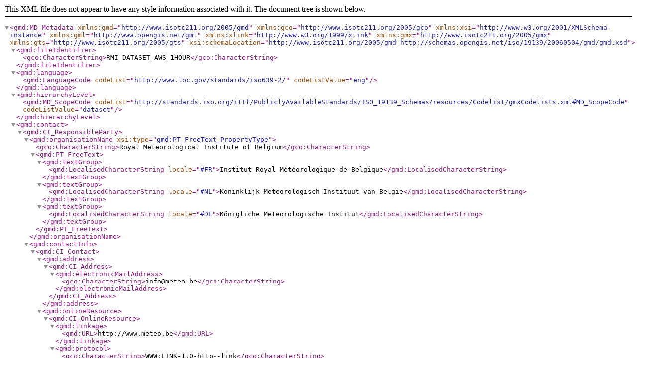

--- FILE ---
content_type: application/xml
request_url: https://publish.geo.be/geonetwork/IGiLJUGB/api/records/RMI_DATASET_AWS_1HOUR/formatters/xml
body_size: 8112
content:
<?xml version="1.0" encoding="UTF-8"?>
<gmd:MD_Metadata xmlns:gmd="http://www.isotc211.org/2005/gmd"
                 xmlns:gco="http://www.isotc211.org/2005/gco"
                 xmlns:xsi="http://www.w3.org/2001/XMLSchema-instance"
                 xmlns:gml="http://www.opengis.net/gml"
                 xmlns:xlink="http://www.w3.org/1999/xlink"
                 xmlns:gmx="http://www.isotc211.org/2005/gmx"
                 xmlns:gts="http://www.isotc211.org/2005/gts"
                 xsi:schemaLocation="http://www.isotc211.org/2005/gmd http://schemas.opengis.net/iso/19139/20060504/gmd/gmd.xsd">
  <gmd:fileIdentifier>
      <gco:CharacterString>RMI_DATASET_AWS_1HOUR</gco:CharacterString>
  </gmd:fileIdentifier>
  <gmd:language>
      <gmd:LanguageCode codeList="http://www.loc.gov/standards/iso639-2/" codeListValue="eng"/>
  </gmd:language>
  <gmd:hierarchyLevel>
      <gmd:MD_ScopeCode codeList="http://standards.iso.org/ittf/PubliclyAvailableStandards/ISO_19139_Schemas/resources/Codelist/gmxCodelists.xml#MD_ScopeCode"
                        codeListValue="dataset"/>
  </gmd:hierarchyLevel>
  <gmd:contact>
      <gmd:CI_ResponsibleParty>
         <gmd:organisationName xsi:type="gmd:PT_FreeText_PropertyType">
            <gco:CharacterString>Royal Meteorological Institute of Belgium</gco:CharacterString>
            <gmd:PT_FreeText>
               <gmd:textGroup>
                  <gmd:LocalisedCharacterString locale="#FR">Institut Royal Météorologique de Belgique</gmd:LocalisedCharacterString>
               </gmd:textGroup>
               <gmd:textGroup>
                  <gmd:LocalisedCharacterString locale="#NL">Koninklijk Meteorologisch Instituut van België</gmd:LocalisedCharacterString>
               </gmd:textGroup>
               <gmd:textGroup>
                  <gmd:LocalisedCharacterString locale="#DE">Königliche Meteorologische Institut</gmd:LocalisedCharacterString>
               </gmd:textGroup>
            </gmd:PT_FreeText>
         </gmd:organisationName>
         <gmd:contactInfo>
            <gmd:CI_Contact>
               <gmd:address>
                  <gmd:CI_Address>
                     <gmd:electronicMailAddress>
                        <gco:CharacterString>info@meteo.be</gco:CharacterString>
                     </gmd:electronicMailAddress>
                  </gmd:CI_Address>
               </gmd:address>
               <gmd:onlineResource>
                  <gmd:CI_OnlineResource>
                     <gmd:linkage>
                        <gmd:URL>http://www.meteo.be</gmd:URL>
                     </gmd:linkage>
                     <gmd:protocol>
                        <gco:CharacterString>WWW:LINK-1.0-http--link</gco:CharacterString>
                     </gmd:protocol>
                     <gmd:applicationProfile>
                        <gco:CharacterString>other</gco:CharacterString>
                     </gmd:applicationProfile>
                     <gmd:function>
                        <gmd:CI_OnLineFunctionCode codeList="http://standards.iso.org/iso/19139/resources/gmxCodelists.xml#CI_OnLineFunctionCode"
                                                   codeListValue="information"/>
                     </gmd:function>
                  </gmd:CI_OnlineResource>
               </gmd:onlineResource>
            </gmd:CI_Contact>
         </gmd:contactInfo>
         <gmd:role>
            <gmd:CI_RoleCode codeList="http://standards.iso.org/ittf/PubliclyAvailableStandards/ISO_19139_Schemas/resources/Codelist/gmxCodelists.xml#CI_RoleCode"
                             codeListValue="pointOfContact"/>
         </gmd:role>
      </gmd:CI_ResponsibleParty>
  </gmd:contact>
  <gmd:dateStamp>
      <gco:Date>2025-10-21</gco:Date>
  </gmd:dateStamp>
  <gmd:locale>
      <gmd:PT_Locale id="FR">
         <gmd:languageCode>
            <gmd:LanguageCode codeList="http://www.loc.gov/standards/iso639-2/" codeListValue="fre"/>
         </gmd:languageCode>
         <gmd:characterEncoding>
            <gmd:MD_CharacterSetCode codeList="resources/Codelist/gmxcodelists.xml#MD_CharacterSetCode"
                                     codeListValue="utf8"/>
         </gmd:characterEncoding>
      </gmd:PT_Locale>
  </gmd:locale>
  <gmd:locale>
      <gmd:PT_Locale id="NL">
         <gmd:languageCode>
            <gmd:LanguageCode codeList="http://www.loc.gov/standards/iso639-2/" codeListValue="dut"/>
         </gmd:languageCode>
         <gmd:characterEncoding>
            <gmd:MD_CharacterSetCode codeList="resources/Codelist/gmxcodelists.xml#MD_CharacterSetCode"
                                     codeListValue="utf8"/>
         </gmd:characterEncoding>
      </gmd:PT_Locale>
  </gmd:locale>
  <gmd:locale>
      <gmd:PT_Locale id="DE">
         <gmd:languageCode>
            <gmd:LanguageCode codeList="http://www.loc.gov/standards/iso639-2/" codeListValue="ger"/>
         </gmd:languageCode>
         <gmd:characterEncoding>
            <gmd:MD_CharacterSetCode codeList="resources/Codelist/gmxcodelists.xml#MD_CharacterSetCode"
                                     codeListValue="utf8"/>
         </gmd:characterEncoding>
      </gmd:PT_Locale>
  </gmd:locale>
  <gmd:referenceSystemInfo>
      <gmd:MD_ReferenceSystem>
         <gmd:referenceSystemIdentifier>
            <gmd:RS_Identifier>
               <gmd:code>
                  <gmx:Anchor xlink:href="http://www.opengis.net/def/crs/EPSG/0/4258">EPSG:4258</gmx:Anchor>
               </gmd:code>
            </gmd:RS_Identifier>
         </gmd:referenceSystemIdentifier>
      </gmd:MD_ReferenceSystem>
  </gmd:referenceSystemInfo>
  <gmd:identificationInfo>
      <gmd:MD_DataIdentification id="aws_1hour">
         <gmd:citation>
            <gmd:CI_Citation>
               <gmd:title xsi:type="gmd:PT_FreeText_PropertyType">
                  <gco:CharacterString>Hourly observations from automatic weather stations (AWS)</gco:CharacterString>
                  <gmd:PT_FreeText>
                     <gmd:textGroup>
                        <gmd:LocalisedCharacterString locale="#NL">Uurwaarnemingen van  automatische weerstations (AWS)</gmd:LocalisedCharacterString>
                     </gmd:textGroup>
                     <gmd:textGroup>
                        <gmd:LocalisedCharacterString locale="#FR">Observations horaires des stations météorologiques automatiques (AWS)</gmd:LocalisedCharacterString>
                     </gmd:textGroup>
                     <gmd:textGroup>
                        <gmd:LocalisedCharacterString locale="#DE">Stündliche Beobachtungen der  automatischen Wetterstationen (AWS))</gmd:LocalisedCharacterString>
                     </gmd:textGroup>
                  </gmd:PT_FreeText>
               </gmd:title>
               <gmd:date>
                  <gmd:CI_Date>
                     <gmd:date>
                        <gco:Date>1995-01-01</gco:Date>
                     </gmd:date>
                     <gmd:dateType>
                        <gmd:CI_DateTypeCode codeList="http://standards.iso.org/ittf/PubliclyAvailableStandards/ISO_19139_Schemas/resources/Codelist/ML_gmxCodelists.xml#CI_DateTypeCode"
                                             codeListValue="creation"/>
                     </gmd:dateType>
                  </gmd:CI_Date>
               </gmd:date>
               <gmd:identifier>
                  <gmd:RS_Identifier>
                     <gmd:code>
                        <gco:CharacterString>aws_1hour</gco:CharacterString>
                     </gmd:code>
                     <gmd:codeSpace>
                        <gco:CharacterString>RMI-be</gco:CharacterString>
                     </gmd:codeSpace>
                  </gmd:RS_Identifier>
               </gmd:identifier>
            </gmd:CI_Citation>
         </gmd:citation>
         <gmd:abstract xsi:type="gmd:PT_FreeText_PropertyType">
            <gco:CharacterString>RMI operates a network of 17 automatic weather stations in Belgium. These weather stations report meteorological paramaters such as air pressure, temperature, relative humidity, precipitation (quantity,duration), wind (speed, gust, direction), sunshine duration, shortwave solar radiation and infrared radiation every 10 minutes.
			
			Hourly AWS data are computed from the 10-min observations.</gco:CharacterString>
            <gmd:PT_FreeText>
               <gmd:textGroup>
                  <gmd:LocalisedCharacterString locale="#NL">KMI exploiteert een netwerk van 17 automatische weerstations in België. Deze weerstations rapporteren om de 10 minuten meteorologische parameters zoals luchtdruk, temperatuur, relatieve vochtigheid, neerslag (hoeveelheid, duur), wind (snelheid, windstoten, richting), zonneschijnduur, kortegolf zonnestraling en infraroodstraling.
			
			De AWS-uurdata worden berekend op basis van waarnemingen die om de 10 minuten worden uitgevoerd.</gmd:LocalisedCharacterString>
               </gmd:textGroup>
               <gmd:textGroup>
                  <gmd:LocalisedCharacterString locale="#FR">L'IRM exploite un réseau de 17 stations météorologiques automatiques en Belgique. Ces stations météorologiques communiquent toutes les 10 minutes des paramètres météorologiques tels que la pression atmosphérique, la température, l'humidité relative, les précipitations (quantité, durée), le vent (vitesse, rafales, direction), la durée d'ensoleillement, le rayonnement solaire à ondes courtes et le rayonnement infrarouge.
			
			Les données horaires AWS sont calculées à partir des observations effectuées toutes les 10 minutes.</gmd:LocalisedCharacterString>
               </gmd:textGroup>
               <gmd:textGroup>
                  <gmd:LocalisedCharacterString locale="#DE">KMI betreibt ein Netzwerk von 17 automatischen Wetterstationen in Belgien. Diese Wetterstationen melden alle 10 Minuten meteorologische Parameter wie Luftdruck, Temperatur, relative Luftfeuchtigkeit, Niederschlag (Menge, Dauer), Wind (Geschwindigkeit, Böen, Richtung), Sonnenscheindauer, kurzwellige Sonnenstrahlung und Infrarotstrahlung.
			
			Die stündlichen AWS-Daten werden anhand von Beobachtungen berechnet, die alle 10 Minuten durchgeführt werden.</gmd:LocalisedCharacterString>
               </gmd:textGroup>
            </gmd:PT_FreeText>
         </gmd:abstract>
         <gmd:status>
            <gmd:MD_ProgressCode codeListValue="onGoing" codeList="./resources/codeList.xml#MD_ProgressCode"/>
         </gmd:status>
         <gmd:pointOfContact>
            <gmd:CI_ResponsibleParty>
               <gmd:organisationName xsi:type="gmd:PT_FreeText_PropertyType">
                  <gco:CharacterString>Royal Meteorological Institute of Belgium</gco:CharacterString>
                  <gmd:PT_FreeText>
                     <gmd:textGroup>
                        <gmd:LocalisedCharacterString locale="#FR">Institut Royal Météorologique de Belgique</gmd:LocalisedCharacterString>
                     </gmd:textGroup>
                     <gmd:textGroup>
                        <gmd:LocalisedCharacterString locale="#NL">Koninklijk Meteorologisch Instituut van België</gmd:LocalisedCharacterString>
                     </gmd:textGroup>
                     <gmd:textGroup>
                        <gmd:LocalisedCharacterString locale="#DE">Königliche Meteorologische Institut</gmd:LocalisedCharacterString>
                     </gmd:textGroup>
                  </gmd:PT_FreeText>
               </gmd:organisationName>
               <gmd:contactInfo>
                  <gmd:CI_Contact>
                     <gmd:address>
                        <gmd:CI_Address>
                           <gmd:electronicMailAddress>
                              <gco:CharacterString>info@meteo.be</gco:CharacterString>
                           </gmd:electronicMailAddress>
                        </gmd:CI_Address>
                     </gmd:address>
                  </gmd:CI_Contact>
               </gmd:contactInfo>
               <gmd:role>
                  <gmd:CI_RoleCode codeList="http://standards.iso.org/ittf/PubliclyAvailableStandards/ISO_19139_Schemas/resources/Codelist/gmxCodelists.xml#CI_RoleCode"
                                   codeListValue="pointOfContact"/>
               </gmd:role>
            </gmd:CI_ResponsibleParty>
         </gmd:pointOfContact>
         <gmd:pointOfContact>
            <gmd:CI_ResponsibleParty>
               <gmd:organisationName xsi:type="gmd:PT_FreeText_PropertyType">
                  <gco:CharacterString>Royal Meteorological Institute of Belgium</gco:CharacterString>
                  <gmd:PT_FreeText>
                     <gmd:textGroup>
                        <gmd:LocalisedCharacterString locale="#FR">Institut Royal Météorologique de Belgique</gmd:LocalisedCharacterString>
                     </gmd:textGroup>
                     <gmd:textGroup>
                        <gmd:LocalisedCharacterString locale="#NL">Koninklijk Meteorologisch Instituut van België</gmd:LocalisedCharacterString>
                     </gmd:textGroup>
                     <gmd:textGroup>
                        <gmd:LocalisedCharacterString locale="#DE">Königliche Meteorologische Institut</gmd:LocalisedCharacterString>
                     </gmd:textGroup>
                  </gmd:PT_FreeText>
               </gmd:organisationName>
               <gmd:contactInfo>
                  <gmd:CI_Contact>
                     <gmd:address>
                        <gmd:CI_Address>
                           <gmd:electronicMailAddress>
                              <gco:CharacterString>info@meteo.be</gco:CharacterString>
                           </gmd:electronicMailAddress>
                        </gmd:CI_Address>
                     </gmd:address>
                  </gmd:CI_Contact>
               </gmd:contactInfo>
               <gmd:role>
                  <gmd:CI_RoleCode codeList="http://standards.iso.org/ittf/PubliclyAvailableStandards/ISO_19139_Schemas/resources/Codelist/gmxCodelists.xml#CI_RoleCode"
                                   codeListValue="owner"/>
               </gmd:role>
            </gmd:CI_ResponsibleParty>
         </gmd:pointOfContact>
         <gmd:resourceMaintenance>
            <gmd:MD_MaintenanceInformation>
               <gmd:maintenanceAndUpdateFrequency>
                  <gmd:MD_MaintenanceFrequencyCode codeListValue="continual"
                                                   codeList="./resources/codeList.xml#MD_MaintenanceFrequencyCode"/>
               </gmd:maintenanceAndUpdateFrequency>
               <gmd:userDefinedMaintenanceFrequency>
                  <gts:TM_PeriodDuration>P0Y0M0DT1H0M0S</gts:TM_PeriodDuration>
               </gmd:userDefinedMaintenanceFrequency>
            </gmd:MD_MaintenanceInformation>
         </gmd:resourceMaintenance>
         <gmd:graphicOverview>
            <gmd:MD_BrowseGraphic>
               <gmd:fileName>
                  <gco:CharacterString>https://opendata.meteo.be/graphics/aws.png</gco:CharacterString>
               </gmd:fileName>
            </gmd:MD_BrowseGraphic>
         </gmd:graphicOverview>
         <gmd:descriptiveKeywords>
            <gmd:MD_Keywords>
               <gmd:keyword xsi:type="gmd:PT_FreeText_PropertyType">
                  <gco:CharacterString>Meteorological geographical features</gco:CharacterString>
                  <gmd:PT_FreeText>
                     <gmd:textGroup>
                        <gmd:LocalisedCharacterString locale="#NL">Meteorologische geografische kenmerken</gmd:LocalisedCharacterString>
                     </gmd:textGroup>
                     <gmd:textGroup>
                        <gmd:LocalisedCharacterString locale="#FR">Caractéristiques géographiques météorologiques</gmd:LocalisedCharacterString>
                     </gmd:textGroup>
                     <gmd:textGroup>
                        <gmd:LocalisedCharacterString locale="#DE">Meteorologisch-geografische Kennwerte</gmd:LocalisedCharacterString>
                     </gmd:textGroup>
                  </gmd:PT_FreeText>
               </gmd:keyword>
               <gmd:thesaurusName>
                  <gmd:CI_Citation>
                     <gmd:title>
                        <gco:CharacterString>GEMET - INSPIRE themes, version 1.0</gco:CharacterString>
                     </gmd:title>
                     <gmd:date>
                        <gmd:CI_Date>
                           <gmd:date>
                              <gco:Date>2008-06-01</gco:Date>
                           </gmd:date>
                           <gmd:dateType>
                              <gmd:CI_DateTypeCode codeList="http://standards.iso.org/ittf/PubliclyAvailableStandards/ISO_19139_Schemas/resources/Codelist/ML_gmxCodelists.xml#CI_DateTypeCode"
                                                   codeListValue="publication"/>
                           </gmd:dateType>
                        </gmd:CI_Date>
                     </gmd:date>
                  </gmd:CI_Citation>
               </gmd:thesaurusName>
            </gmd:MD_Keywords>
         </gmd:descriptiveKeywords>
         <gmd:descriptiveKeywords>
            <gmd:MD_Keywords>
               <gmd:keyword>
                  <gco:CharacterString>Reporting INSPIRE</gco:CharacterString>
               </gmd:keyword>
               <gmd:keyword>
                  <gco:CharacterString>federal government</gco:CharacterString>
               </gmd:keyword>
               <gmd:keyword>
                  <gco:CharacterString>observation</gco:CharacterString>
               </gmd:keyword>
               <gmd:keyword>
                  <gco:CharacterString>air pressure</gco:CharacterString>
               </gmd:keyword>
               <gmd:keyword>
                  <gco:CharacterString>air temperature</gco:CharacterString>
               </gmd:keyword>
               <gmd:keyword>
                  <gco:CharacterString>ground temperature</gco:CharacterString>
               </gmd:keyword>
               <gmd:keyword>
                  <gco:CharacterString>relative humidity</gco:CharacterString>
               </gmd:keyword>
               <gmd:keyword>
                  <gco:CharacterString>precipitation</gco:CharacterString>
               </gmd:keyword>
               <gmd:keyword>
                  <gco:CharacterString>wind</gco:CharacterString>
               </gmd:keyword>
               <gmd:keyword>
                  <gco:CharacterString>sunshine duration</gco:CharacterString>
               </gmd:keyword>
               <gmd:keyword>
                  <gco:CharacterString>shortwave solar radiation</gco:CharacterString>
               </gmd:keyword>
               <gmd:keyword>
                  <gco:CharacterString>infrared radiation</gco:CharacterString>
               </gmd:keyword>
            </gmd:MD_Keywords>
         </gmd:descriptiveKeywords>
         <gmd:descriptiveKeywords>
            <gmd:MD_Keywords>
               <gmd:keyword xsi:type="gmd:PT_FreeText_PropertyType">
                  <gmx:Anchor xlink:href="http://inspire.ec.europa.eu/metadata-codelist/SpatialScope/national">National</gmx:Anchor>
                  <gmd:PT_FreeText>
                     <gmd:textGroup>
                        <gmd:LocalisedCharacterString locale="#NL">Nationaal</gmd:LocalisedCharacterString>
                     </gmd:textGroup>
                     <gmd:textGroup>
                        <gmd:LocalisedCharacterString locale="#FR">National</gmd:LocalisedCharacterString>
                     </gmd:textGroup>
                     <gmd:textGroup>
                        <gmd:LocalisedCharacterString locale="#DE">National</gmd:LocalisedCharacterString>
                     </gmd:textGroup>
                  </gmd:PT_FreeText>
               </gmd:keyword>
               <gmd:thesaurusName>
                  <gmd:CI_Citation>
                     <gmd:title>
                        <gco:CharacterString>Spatial scope</gco:CharacterString>
                     </gmd:title>
                     <gmd:date>
                        <gmd:CI_Date>
                           <gmd:date>
                              <gco:Date>2019-05-22</gco:Date>
                           </gmd:date>
                           <gmd:dateType>
                              <gmd:CI_DateTypeCode codeList="http://standards.iso.org/ittf/PubliclyAvailableStandards/ISO_19139_Schemas/resources/Codelist/ML_gmxCodelists.xml#CI_DateTypeCode"
                                                   codeListValue="publication"/>
                           </gmd:dateType>
                        </gmd:CI_Date>
                     </gmd:date>
                  </gmd:CI_Citation>
               </gmd:thesaurusName>
            </gmd:MD_Keywords>
         </gmd:descriptiveKeywords>
         <gmd:resourceConstraints>
            <gmd:MD_LegalConstraints>
               <gmd:accessConstraints>
                  <gmd:MD_RestrictionCode codeList="http://standards.iso.org/iso/19139/resources/gmxCodelists.xml#MD_RestrictionCode"
                                          codeListValue="otherRestrictions"/>
               </gmd:accessConstraints>
               <gmd:otherConstraints xsi:type="gmd:PT_FreeText_PropertyType">
                  <gmx:Anchor xlink:href="http://inspire.ec.europa.eu/metadata-codelist/LimitationsOnPublicAccess/noLimitations">No limitations on public access</gmx:Anchor>
                  <gmd:PT_FreeText>
                     <gmd:textGroup>
                        <gmd:LocalisedCharacterString locale="#NL">Geen beperkingen op openbare toegang</gmd:LocalisedCharacterString>
                     </gmd:textGroup>
                     <gmd:textGroup>
                        <gmd:LocalisedCharacterString locale="#FR">Pas de restrictions concernant l'accès public</gmd:LocalisedCharacterString>
                     </gmd:textGroup>
                     <gmd:textGroup>
                        <gmd:LocalisedCharacterString locale="#DE">Öffentliche Zugang nicht beschränkt</gmd:LocalisedCharacterString>
                     </gmd:textGroup>
                  </gmd:PT_FreeText>
               </gmd:otherConstraints>
            </gmd:MD_LegalConstraints>
         </gmd:resourceConstraints>
         <gmd:resourceConstraints>
            <gmd:MD_LegalConstraints>
               <gmd:useConstraints>
                  <gmd:MD_RestrictionCode codeList="http://standards.iso.org/ittf/PubliclyAvailableStandards/ISO_19139_Schemas/resources/codelist/gmxCodelists.xml#MD_RestrictionCode"
                                          codeListValue="otherRestrictions"/>
               </gmd:useConstraints>
               <gmd:otherConstraints xsi:type="gmd:PT_FreeText_PropertyType">
                  <gmx:Anchor xlink:href="https://creativecommons.org/licenses/by/4.0/">Creative Commons Attribution 4.0 International (CC BY 4.0)

This is a human-readable summary of (and not a substitute for) the license.
You are free to:
    Share — copy and redistribute the material in any medium or format
    Adapt — remix, transform, and build upon the material for any purpose, even commercially. 

Under the following terms:
    Attribution — You must give appropriate credit, provide a link to the license, and indicate if changes were made. You may do so in any reasonable manner, but not in any way that suggests the licensor endorses you or your use.
    No additional restrictions — You may not apply legal terms or technological measures that legally restrict others from doing anything the license permits.</gmx:Anchor>
                  <gmd:PT_FreeText>
                     <gmd:textGroup>
                        <gmd:LocalisedCharacterString locale="#NL">Creative Commons Naamsvermelding 4.0 Internationaal (CC BY 4.0)
Dit is de vereenvoudigde (human-readable) versie van de volledige licentie en geen vervanging van de volledige licentie.                    
Je bent vrij om:
    het werk te delen — te kopiëren, te verspreiden en door te geven via elk medium of bestandsformaat
    het werk te bewerken — te remixen, te veranderen en afgeleide werken te maken voor alle doeleinden, inclusief commerciële doeleinden.

Onder de volgende voorwaarden:
    Naamsvermelding — De gebruiker dient de maker van het werk te vermelden, een link naar de licentie te plaatsen en aan te geven of het werk veranderd is. Je mag dat op redelijke wijze doen, maar niet zodanig dat de indruk gewekt wordt dat de licentiegever instemt met je werk of je gebruik van het werk.
    Geen aanvullende restricties — Je mag geen juridische voorwaarden of technologische voorzieningen toepassen die anderen er juridisch in beperken om iets te doen wat de licentie toestaat.</gmd:LocalisedCharacterString>
                     </gmd:textGroup>
                     <gmd:textGroup>
                        <gmd:LocalisedCharacterString locale="#FR">Creative Commons Attribution 4.0 International (CC BY 4.0)
C'est un résumé (et non pas un substitut) de la licence.
Vous êtes autorisé à :
    Partager — copier, distribuer et communiquer le matériel par tous moyens et sous tous formats
    Adapter — remixer, transformer et créer à partir du matériel pour toute utilisation, y compris commerciale. 

Selon les conditions suivantes :
    Attribution — Vous devez créditer l'Œuvre, intégrer un lien vers la licence et indiquer si des modifications ont été effectuées à l'Oeuvre. Vous devez indiquer ces informations par tous les moyens raisonnables, sans toutefois suggérer que l'Offrant vous soutient ou soutient la façon dont vous avez utilisé son Oeuvre.
    Pas de restrictions complémentaires — Vous n'êtes pas autorisé à appliquer des conditions légales ou des mesures techniques qui restreindraient légalement autrui à utiliser l'Oeuvre dans les conditions décrites par la licence.</gmd:LocalisedCharacterString>
                     </gmd:textGroup>
                     <gmd:textGroup>
                        <gmd:LocalisedCharacterString locale="#DE">Creative Commons Namensnennung 4.0 International (CC BY 4.0)
Dies ist eine allgemeinverständliche Zusammenfassung der Lizenz (die diese nicht ersetzt).
Sie dürfen:
    Teilen — das Material in jedwedem Format oder Medium vervielfältigen und weiterverbreiten
    Bearbeiten — das Material remixen, verändern und darauf aufbauen und zwar für beliebige Zwecke, sogar kommerziell.


Unter folgenden Bedingungen:
    Namensnennung — Sie müssen angemessene Urheber- und Rechteangaben machen, einen Link zur Lizenz beifügen und angeben, ob Änderungen vorgenommen wurden. Diese Angaben dürfen in jeder angemessenen Art und Weise gemacht werden, allerdings nicht so, dass der Eindruck entsteht, der Lizenzgeber unterstütze gerade Sie oder Ihre Nutzung besonders.
    Keine weiteren Einschränkungen — Sie dürfen keine zusätzlichen Klauseln oder technische Verfahren einsetzen, die anderen rechtlich irgendetwas untersagen, was die Lizenz erlaubt.</gmd:LocalisedCharacterString>
                     </gmd:textGroup>
                  </gmd:PT_FreeText>
               </gmd:otherConstraints>
            </gmd:MD_LegalConstraints>
         </gmd:resourceConstraints>
         <gmd:resourceConstraints>
            <gmd:MD_SecurityConstraints>
               <gmd:classification>
                  <gmd:MD_ClassificationCode codeList="http://www.isotc211.org/2005/resources/codeList.xml#MD_ClassificationCode"
                                             codeListValue="unclassified"/>
               </gmd:classification>
            </gmd:MD_SecurityConstraints>
         </gmd:resourceConstraints>
         <gmd:spatialRepresentationType>
            <gmd:MD_SpatialRepresentationTypeCode codeList="http://standards.iso.org/iso/19139/resources/gmxCodelists.xml#MD_SpatialRepresentationTypeCode"
                                                  codeListValue="vector"/>
         </gmd:spatialRepresentationType>
         <gmd:language>
            <gmd:LanguageCode codeList="http://www.loc.gov/standards/iso639-2/" codeListValue="eng"/>
         </gmd:language>
         <gmd:topicCategory>
            <gmd:MD_TopicCategoryCode>climatologyMeteorologyAtmosphere</gmd:MD_TopicCategoryCode>
         </gmd:topicCategory>
         <gmd:extent>
            <gmd:EX_Extent>
               <gmd:geographicElement>
                  <gmd:EX_GeographicBoundingBox>
                     <gmd:westBoundLongitude>
                        <gco:Decimal>2.652403</gco:Decimal>
                     </gmd:westBoundLongitude>
                     <gmd:eastBoundLongitude>
                        <gco:Decimal>6.232928668</gco:Decimal>
                     </gmd:eastBoundLongitude>
                     <gmd:southBoundLatitude>
                        <gco:Decimal>49.507871</gco:Decimal>
                     </gmd:southBoundLatitude>
                     <gmd:northBoundLatitude>
                        <gco:Decimal>51.347375</gco:Decimal>
                     </gmd:northBoundLatitude>
                  </gmd:EX_GeographicBoundingBox>
               </gmd:geographicElement>
            </gmd:EX_Extent>
         </gmd:extent>
         <gmd:extent>
            <gmd:EX_Extent>
               <gmd:temporalElement>
                  <gmd:EX_TemporalExtent>
                     <gmd:extent>
                        <gml:TimePeriod gml:id="RMI_TEMPORAL_68f7735e58b2d6.43311584">
                           <gml:beginPosition>1995-01-01T00:10:00</gml:beginPosition>
                           <gml:endPosition indeterminatePosition="now"/>
                        </gml:TimePeriod>
                     </gmd:extent>
                  </gmd:EX_TemporalExtent>
               </gmd:temporalElement>
            </gmd:EX_Extent>
         </gmd:extent>
      </gmd:MD_DataIdentification>
  </gmd:identificationInfo>
  <gmd:distributionInfo>
      <gmd:MD_Distribution>
         <gmd:distributionFormat>
            <gmd:MD_Format>
               <gmd:name>
                  <gco:CharacterString>CSV</gco:CharacterString>
               </gmd:name>
               <gmd:version>
                  <gco:CharacterString>1.0</gco:CharacterString>
               </gmd:version>
            </gmd:MD_Format>
         </gmd:distributionFormat>
         <gmd:distributionFormat>
            <gmd:MD_Format>
               <gmd:name>
                  <gco:CharacterString>GML</gco:CharacterString>
               </gmd:name>
               <gmd:version>
                  <gco:CharacterString>2</gco:CharacterString>
               </gmd:version>
            </gmd:MD_Format>
         </gmd:distributionFormat>
         <gmd:distributionFormat>
            <gmd:MD_Format>
               <gmd:name>
                  <gco:CharacterString>GML</gco:CharacterString>
               </gmd:name>
               <gmd:version>
                  <gco:CharacterString>3.1</gco:CharacterString>
               </gmd:version>
            </gmd:MD_Format>
         </gmd:distributionFormat>
         <gmd:distributionFormat>
            <gmd:MD_Format>
               <gmd:name>
                  <gco:CharacterString>GML</gco:CharacterString>
               </gmd:name>
               <gmd:version>
                  <gco:CharacterString>3.2</gco:CharacterString>
               </gmd:version>
            </gmd:MD_Format>
         </gmd:distributionFormat>
         <gmd:distributionFormat>
            <gmd:MD_Format>
               <gmd:name>
                  <gco:CharacterString>GeoJSON</gco:CharacterString>
               </gmd:name>
               <gmd:version>
                  <gco:CharacterString>1.0</gco:CharacterString>
               </gmd:version>
            </gmd:MD_Format>
         </gmd:distributionFormat>
         <gmd:distributionFormat>
            <gmd:MD_Format>
               <gmd:name>
                  <gco:CharacterString>KML</gco:CharacterString>
               </gmd:name>
               <gmd:version>
                  <gco:CharacterString>1.0</gco:CharacterString>
               </gmd:version>
            </gmd:MD_Format>
         </gmd:distributionFormat>
         <gmd:distributionFormat>
            <gmd:MD_Format>
               <gmd:name>
                  <gco:CharacterString>Shapefile</gco:CharacterString>
               </gmd:name>
               <gmd:version>
                  <gco:CharacterString>1.0</gco:CharacterString>
               </gmd:version>
            </gmd:MD_Format>
         </gmd:distributionFormat>
         <gmd:transferOptions>
            <gmd:MD_DigitalTransferOptions>
               <gmd:onLine>
                  <gmd:CI_OnlineResource>
                     <gmd:linkage>
                        <gmd:URL>https://opendata.meteo.be</gmd:URL>
                     </gmd:linkage>
                     <gmd:protocol>
                        <gco:CharacterString>WWW:LINK-1.0-http--link</gco:CharacterString>
                     </gmd:protocol>
                     <gmd:applicationProfile>
                        <gco:CharacterString>other</gco:CharacterString>
                     </gmd:applicationProfile>
                     <gmd:description xsi:type="gmd:PT_FreeText_PropertyType">
                        <gco:CharacterString>RMI open data portal</gco:CharacterString>
                        <gmd:PT_FreeText>
                           <gmd:textGroup>
                              <gmd:LocalisedCharacterString locale="#NL">KMI open data portaal</gmd:LocalisedCharacterString>
                           </gmd:textGroup>
                           <gmd:textGroup>
                              <gmd:LocalisedCharacterString locale="#FR">Portail de données ouvertes de l'IRM</gmd:LocalisedCharacterString>
                           </gmd:textGroup>
                           <gmd:textGroup>
                              <gmd:LocalisedCharacterString locale="#DE">KMI-Portal für offene Daten</gmd:LocalisedCharacterString>
                           </gmd:textGroup>
                        </gmd:PT_FreeText>
                     </gmd:description>
                     <gmd:function>
                        <gmd:CI_OnLineFunctionCode codeList="http://standards.iso.org/iso/19139/resources/gmxCodelists.xml#CI_OnLineFunctionCode"
                                                   codeListValue="information"/>
                     </gmd:function>
                  </gmd:CI_OnlineResource>
               </gmd:onLine>
            </gmd:MD_DigitalTransferOptions>
         </gmd:transferOptions>
         <gmd:transferOptions>
            <gmd:MD_DigitalTransferOptions>
               <gmd:onLine>
                  <gmd:CI_OnlineResource>
                     <gmd:linkage>
                        <gmd:URL>https://opendata.meteo.be/service/aws/wms?service=WMS&amp;version=1.3.0&amp;request=getCapabilities</gmd:URL>
                     </gmd:linkage>
                     <gmd:protocol>
                        <gmx:Anchor xlink:href="http://www.opengis.net/def/serviceType/ogc/wms">OGC:WMS-1.3.0-http-get-capabilities</gmx:Anchor>
                     </gmd:protocol>
                     <gmd:applicationProfile>
                        <gmx:Anchor xlink:href="http://inspire.ec.europa.eu/metadata-codelist/SpatialDataServiceType/view">View Service</gmx:Anchor>
                     </gmd:applicationProfile>
                     <gmd:name>
                        <gco:CharacterString>aws:aws_1hour</gco:CharacterString>
                     </gmd:name>
                     <gmd:description xsi:type="gmd:PT_FreeText_PropertyType">
                        <gco:CharacterString>WMS 1.3.0 getCapabilities document</gco:CharacterString>
                        <gmd:PT_FreeText>
                           <gmd:textGroup>
                              <gmd:LocalisedCharacterString locale="#NL">WMS 1.3.0 getCapabilities-document</gmd:LocalisedCharacterString>
                           </gmd:textGroup>
                           <gmd:textGroup>
                              <gmd:LocalisedCharacterString locale="#FR">Document getCapabilities WMS 1.3.0</gmd:LocalisedCharacterString>
                           </gmd:textGroup>
                           <gmd:textGroup>
                              <gmd:LocalisedCharacterString locale="#DE">WMS 1.3.0 getCapabilities-Dokument</gmd:LocalisedCharacterString>
                           </gmd:textGroup>
                        </gmd:PT_FreeText>
                     </gmd:description>
                     <gmd:function>
                        <gmd:CI_OnLineFunctionCode codeList="http://standards.iso.org/iso/19139/resources/gmxCodelists.xml#CI_OnLineFunctionCode"
                                                   codeListValue="view"/>
                     </gmd:function>
                  </gmd:CI_OnlineResource>
               </gmd:onLine>
            </gmd:MD_DigitalTransferOptions>
         </gmd:transferOptions>
         <gmd:transferOptions>
            <gmd:MD_DigitalTransferOptions>
               <gmd:onLine>
                  <gmd:CI_OnlineResource>
                     <gmd:linkage>
                        <gmd:URL>https://opendata.meteo.be/service/aws/wfs?service=WFS&amp;version=1.1.0&amp;request=GetCapabilities</gmd:URL>
                     </gmd:linkage>
                     <gmd:protocol>
                        <gmx:Anchor xlink:href="http://www.opengis.net/def/serviceType/ogc/wfs">OGC:WFS-1.0.0-http-get-capabilities</gmx:Anchor>
                     </gmd:protocol>
                     <gmd:applicationProfile>
                        <gmx:Anchor xlink:href="http://inspire.ec.europa.eu/metadata-codelist/SpatialDataServiceType/download">Download Service</gmx:Anchor>
                     </gmd:applicationProfile>
                     <gmd:name>
                        <gco:CharacterString>aws:aws_1hour</gco:CharacterString>
                     </gmd:name>
                     <gmd:description xsi:type="gmd:PT_FreeText_PropertyType">
                        <gco:CharacterString>WFS 1.0.0 getCapabilities document</gco:CharacterString>
                        <gmd:PT_FreeText>
                           <gmd:textGroup>
                              <gmd:LocalisedCharacterString locale="#NL">WFS 1.0.0 getCapabilities-document</gmd:LocalisedCharacterString>
                           </gmd:textGroup>
                           <gmd:textGroup>
                              <gmd:LocalisedCharacterString locale="#FR">Document getCapabilities WFS 1.0.0</gmd:LocalisedCharacterString>
                           </gmd:textGroup>
                           <gmd:textGroup>
                              <gmd:LocalisedCharacterString locale="#DE">WFS 1.0.0 getCapabilities-Dokument</gmd:LocalisedCharacterString>
                           </gmd:textGroup>
                        </gmd:PT_FreeText>
                     </gmd:description>
                     <gmd:function>
                        <gmd:CI_OnLineFunctionCode codeList="http://standards.iso.org/iso/19139/resources/gmxCodelists.xml#CI_OnLineFunctionCode"
                                                   codeListValue="download"/>
                     </gmd:function>
                  </gmd:CI_OnlineResource>
               </gmd:onLine>
            </gmd:MD_DigitalTransferOptions>
         </gmd:transferOptions>
         <gmd:transferOptions>
            <gmd:MD_DigitalTransferOptions>
               <gmd:onLine>
                  <gmd:CI_OnlineResource>
                     <gmd:linkage>
                        <gmd:URL>https://opendata.meteo.be/documentation/?dataset=aws</gmd:URL>
                     </gmd:linkage>
                     <gmd:protocol>
                        <gco:CharacterString>WWW:LINK-1.0-http--link</gco:CharacterString>
                     </gmd:protocol>
                     <gmd:applicationProfile>
                        <gco:CharacterString>other</gco:CharacterString>
                     </gmd:applicationProfile>
                     <gmd:name xsi:type="gmd:PT_FreeText_PropertyType">
                        <gco:CharacterString>Documentation</gco:CharacterString>
                        <gmd:PT_FreeText>
                           <gmd:textGroup>
                              <gmd:LocalisedCharacterString locale="#NL">Documentatie</gmd:LocalisedCharacterString>
                           </gmd:textGroup>
                           <gmd:textGroup>
                              <gmd:LocalisedCharacterString locale="#FR">Documentation</gmd:LocalisedCharacterString>
                           </gmd:textGroup>
                           <gmd:textGroup>
                              <gmd:LocalisedCharacterString locale="#DE">Dokumentation</gmd:LocalisedCharacterString>
                           </gmd:textGroup>
                        </gmd:PT_FreeText>
                     </gmd:name>
                     <gmd:description xsi:type="gmd:PT_FreeText_PropertyType">
                        <gco:CharacterString>Documentation</gco:CharacterString>
                        <gmd:PT_FreeText>
                           <gmd:textGroup>
                              <gmd:LocalisedCharacterString locale="#NL">Documentatie</gmd:LocalisedCharacterString>
                           </gmd:textGroup>
                           <gmd:textGroup>
                              <gmd:LocalisedCharacterString locale="#FR">Documentation</gmd:LocalisedCharacterString>
                           </gmd:textGroup>
                           <gmd:textGroup>
                              <gmd:LocalisedCharacterString locale="#DE">Dokumentation</gmd:LocalisedCharacterString>
                           </gmd:textGroup>
                        </gmd:PT_FreeText>
                     </gmd:description>
                     <gmd:function>
                        <gmd:CI_OnLineFunctionCode codeList="http://standards.iso.org/iso/19139/resources/gmxCodelists.xml#CI_OnLineFunctionCode"
                                                   codeListValue="information"/>
                     </gmd:function>
                  </gmd:CI_OnlineResource>
               </gmd:onLine>
            </gmd:MD_DigitalTransferOptions>
         </gmd:transferOptions>
      </gmd:MD_Distribution>
  </gmd:distributionInfo>
  <gmd:dataQualityInfo>
      <gmd:DQ_DataQuality>
         <gmd:scope>
            <gmd:DQ_Scope>
               <gmd:level>
                  <gmd:MD_ScopeCode codeList="http://standards.iso.org/ittf/PubliclyAvailableStandards/ISO_19139_Schemas/resources/Codelist/gmxCodelists.xml#MD_ScopeCode"
                                    codeListValue="dataset"/>
               </gmd:level>
               <gmd:levelDescription>
                  <gmd:MD_ScopeDescription>
                     <gmd:other>
                        <gco:CharacterString>dataset</gco:CharacterString>
                     </gmd:other>
                  </gmd:MD_ScopeDescription>
               </gmd:levelDescription>
            </gmd:DQ_Scope>
         </gmd:scope>
         <gmd:report>
            <gmd:DQ_DomainConsistency>
               <gmd:nameOfMeasure>
                  <gco:CharacterString>INSPIRE Conformity</gco:CharacterString>
               </gmd:nameOfMeasure>
               <gmd:result>
                  <gmd:DQ_ConformanceResult>
                     <gmd:specification>
                        <gmd:CI_Citation>
                           <gmd:title>
                              <gco:CharacterString>Commission Regulation (EU) No 1089/2010 of 23 November 2010 implementing Directive 2007/2/EC of the European Parliament and of the Council as regards interoperability of spatial data sets and services</gco:CharacterString>
                           </gmd:title>
                           <gmd:date>
                              <gmd:CI_Date>
                                 <gmd:date>
                                    <gco:Date>2010-12-08</gco:Date>
                                 </gmd:date>
                                 <gmd:dateType>
                                    <gmd:CI_DateTypeCode codeList="http://standards.iso.org/ittf/PubliclyAvailableStandards/ISO_19139_Schemas/resources/Codelist/ML_gmxCodelists.xml#CI_DateTypeCode"
                                                         codeListValue="publication"/>
                                 </gmd:dateType>
                              </gmd:CI_Date>
                           </gmd:date>
                        </gmd:CI_Citation>
                     </gmd:specification>
                     <gmd:explanation>
                        <gco:CharacterString>See the referenced specification</gco:CharacterString>
                     </gmd:explanation>
                     <gmd:pass>
                        <gco:Boolean>false</gco:Boolean>
                     </gmd:pass>
                  </gmd:DQ_ConformanceResult>
               </gmd:result>
            </gmd:DQ_DomainConsistency>
         </gmd:report>
         <gmd:lineage>
            <gmd:LI_Lineage>
               <gmd:statement xsi:type="gmd:PT_FreeText_PropertyType">
                  <gco:CharacterString>Hourly AWS data are computed from the RMI 10-min AWS observations available during the 1-hour period. The hourly data correspond to the sum of the 10-min observations in case of cumulative parameters (e.g., precipitation quantity, sunshine duration) and otherwise to the average of the 10-min observations. The tolerance against missing values is 16.6%, i.e., no hourly values are computed when more than one 10-min value is missing.</gco:CharacterString>
                  <gmd:PT_FreeText>
                     <gmd:textGroup>
                        <gmd:LocalisedCharacterString locale="#NL">Uurlijkse AWS-gegevens worden berekend op basis van de KMI 10-min AWS-waarnemingen die beschikbaar zijn tijdens de periode van 1 uur. De uurlijkse gegevens komen overeen met de som van de 10-minutenobservaties in het geval van cumulatieve parameters (bijv. neerslaghoeveelheid, zonneschijnduur) en anders met het gemiddelde van de 10-minutenobservaties. De tolerantie voor ontbrekende waarden is 16,6%, d.w.z. er worden geen uurlijkse waarden berekend wanneer meer dan één 10-minutenwaarde ontbreekt.</gmd:LocalisedCharacterString>
                     </gmd:textGroup>
                     <gmd:textGroup>
                        <gmd:LocalisedCharacterString locale="#FR">Les données AWS horaires sont calculées à partir des observations AWS de l'IRM de 10 minutes disponibles pendant la période d'une heure. Les données horaires correspondent à la somme des observations de 10 minutes dans le cas des paramètres cumulatifs (par exemple, quantité de précipitations, durée d'ensoleillement) et, dans les autres cas, à la moyenne des observations de 10 minutes. La tolérance aux valeurs manquantes est de 16,6 %, c'est-à-dire qu'aucune valeur horaire n'est calculée lorsqu'il manque plus d'une valeur de 10 minutes.</gmd:LocalisedCharacterString>
                     </gmd:textGroup>
                     <gmd:textGroup>
                        <gmd:LocalisedCharacterString locale="#DE">Die stündlichen AWS-Daten werden aus den während des einstündigen Zeitraums verfügbaren 10-minütigen AWS-Beobachtungen des KMI berechnet. Die stündlichen Daten entsprechen bei kumulativen Parametern (z. B. Niederschlagsmenge, Sonnenscheindauer) der Summe der 10-Minuten-Beobachtungen und ansonsten dem Durchschnitt der 10-Minuten-Beobachtungen. Die Toleranz gegenüber fehlenden Werten beträgt 16,6 %, d. h., es werden keine stündlichen Werte berechnet, wenn mehr als ein 10-Minuten-Wert fehlt.</gmd:LocalisedCharacterString>
                     </gmd:textGroup>
                  </gmd:PT_FreeText>
               </gmd:statement>
            </gmd:LI_Lineage>
         </gmd:lineage>
      </gmd:DQ_DataQuality>
  </gmd:dataQualityInfo>
</gmd:MD_Metadata>